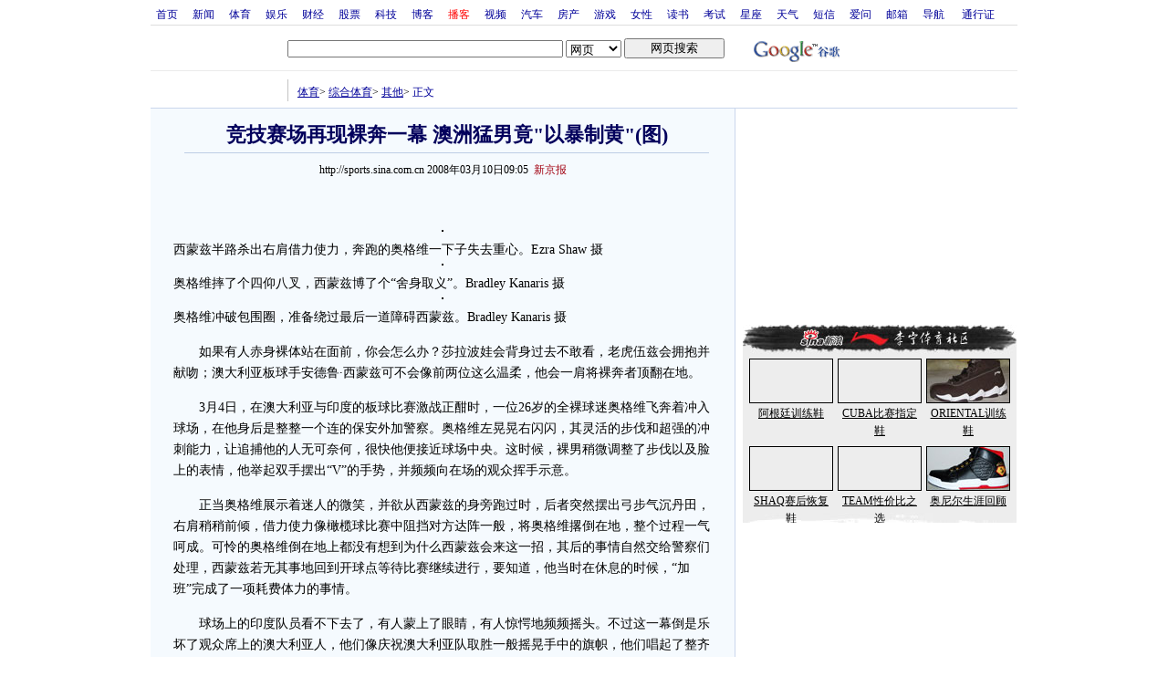

--- FILE ---
content_type: text/html
request_url: http://sports.sina.com.cn/s/2008-03-10/02061380425s.shtml
body_size: 140
content:
<HTML>
<HEAD>
<META HTTP-EQUIV="Refresh" CONTENT="0;URL=http://sports.sina.com.cn/o/2008-03-10/02063521813.shtml">
</HEAD>
</HTML>